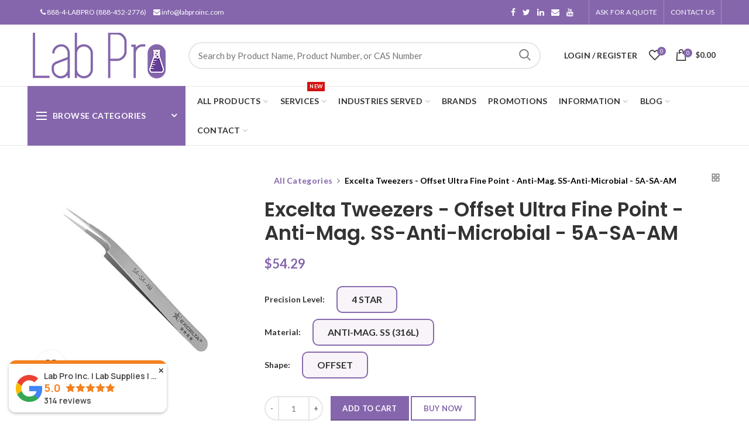

--- FILE ---
content_type: text/css
request_url: https://labproinc.com/cdn/shop/t/20/assets/slick.css?v=125232003112979732261756121995
body_size: -169
content:
.slick-slider{position:relative;display:block;-webkit-box-sizing:border-box;box-sizing:border-box;-moz-box-sizing:border-box;-webkit-touch-callout:none;-webkit-user-select:none;-moz-user-select:none;-ms-user-select:none;user-select:none;-ms-touch-action:pan-y;touch-action:pan-y;-webkit-tap-highlight-color:transparent}.slick-slider>button{border:none;font-size:0;width:48%;padding:0;line-height:30px;height:30px;background-color:#85858512;color:#333;border-radius:0}.slick-slider>button:hover{-webkit-box-shadow:none;box-shadow:none;background-color:#85858526}.slick-slider>button:focus{-webkit-box-shadow:none;box-shadow:none;outline:0}.slick-slider>button:before{display:block;line-height:30px;height:30px;font-size:12px;vertical-align:middle}.slick-slider>button.slick-prev{float:left}.slick-slider>button.slick-prev:before{content:"\f112";font-family:woodmart-font}.slick-slider>button.slick-next{float:right}.slick-slider>button.slick-next:before{content:"\f124";font-family:woodmart-font}.woodmart-dark .slick-slider>button{color:#fff;background-color:#0000004d}.woodmart-dark .slick-slider>button:hover{background-color:#00000080}.slick-list{position:relative;overflow:hidden;display:block;margin:0;padding:0;width:100%}.slick-list:focus{outline:0}.slick-list.dragging{cursor:pointer;cursor:hand}.slick-slider .slick-list,.slick-slider .slick-track{-webkit-transform:translate3d(0,0,0);-sand-transform:translate3d(0,0,0);transform:translateZ(0)}.slick-track{position:relative;left:0;top:0;display:block;margin-top:-7px;margin-bottom:-7px}.slick-track:after,.slick-track:before{content:"";display:table}.slick-track:after{clear:both}.slick-loading .slick-track{visibility:hidden}.slick-slide{float:left;height:100%;min-height:1px;padding-bottom:7.2px;padding-top:7.2px;display:none}[dir=rtl] .slick-slide{float:right}.slick-slide img{display:block}.slick-slide.slick-loading img{display:none}.slick-slide.dragging img{pointer-events:none}.slick-initialized .slick-slide{display:block}.slick-loading .slick-slide{visibility:hidden}.slick-vertical .slick-slide{display:block;height:auto}.slick-slide:focus{outline:0}.slick-slide:hover,.slick-slide.current-image{opacity:.5}
/*# sourceMappingURL=/cdn/shop/t/20/assets/slick.css.map?v=125232003112979732261756121995 */
